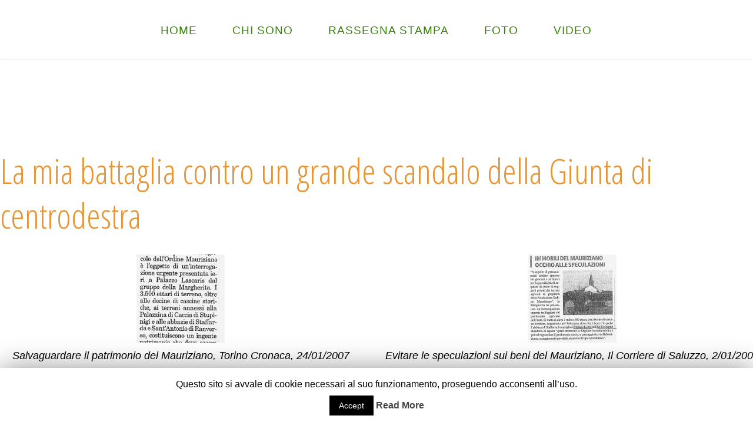

--- FILE ---
content_type: application/javascript; charset=UTF-8
request_url: https://www.stefanolepri.it/wp-content/plugins/wp-spamshield/js/jscripts.php
body_size: 913
content:
function wpss_set_ckh(n,v,e,p,d,s){var t=new Date;t.setTime(t.getTime());if(e){e=e*1e3}var u=new Date(t.getTime()+e);document.cookie=n+'='+escape(v)+(e?';expires='+u.toGMTString()+';max-age='+e/1e3+';':'')+(p?';path='+p:'')+(d?';domain='+d:'')+(s?';secure':'')}function wpss_init_ckh(){wpss_set_ckh('8fe638d487cf10844d59ecceb7069455','26a33891d16e3942725702d0af1fcc29','14400','/','www.stefanolepri.it','secure');wpss_set_ckh('SJECT2512','CKON2512','3600','/','www.stefanolepri.it','secure');}wpss_init_ckh();jQuery(document).ready(function($){var h="form[method='post']";$(h).submit(function(){$('<input>').attr('type','hidden').attr('name','7bb718315e1bd551069bca86439fcb22').attr('value','9798c1f089a773b66aafa74ade263077').appendTo(h);return true;})});
// Generated in: 0.000568 seconds
